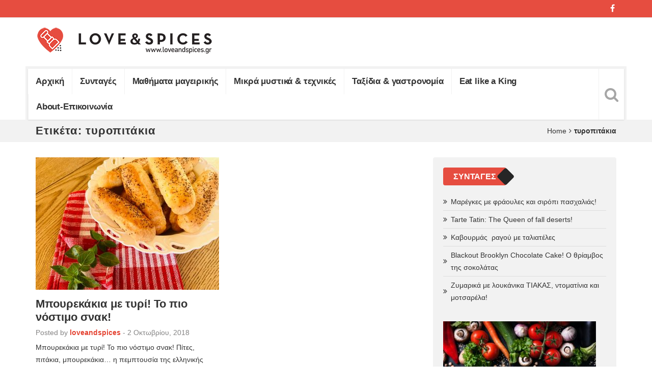

--- FILE ---
content_type: text/html; charset=UTF-8
request_url: https://loveandspices.gr/tag/%CF%84%CF%85%CF%81%CE%BF%CF%80%CE%B9%CF%84%CE%AC%CE%BA%CE%B9%CE%B1/
body_size: 15651
content:
<!DOCTYPE html><html lang="el"><head><script data-no-optimize="1">var litespeed_docref=sessionStorage.getItem("litespeed_docref");litespeed_docref&&(Object.defineProperty(document,"referrer",{get:function(){return litespeed_docref}}),sessionStorage.removeItem("litespeed_docref"));</script> <meta charset="UTF-8"><meta name="viewport" content="width=device-width, initial-scale=1"><link rel="profile" href="https://gmpg.org/xfn/11"><link rel="pingback" href="https://loveandspices.gr/xmlrpc.php"><title>τυροπιτάκια &#8211; Love and Spices</title><meta name='robots' content='max-image-preview:large' /><link rel='dns-prefetch' href='//fonts.googleapis.com' /><link rel="alternate" type="application/rss+xml" title="Ροή RSS &raquo; Love and Spices" href="https://loveandspices.gr/feed/" /><link rel="alternate" type="application/rss+xml" title="Ροή Σχολίων &raquo; Love and Spices" href="https://loveandspices.gr/comments/feed/" /><link rel="alternate" type="application/rss+xml" title="Ετικέτα ροής Love and Spices &raquo; τυροπιτάκια" href="https://loveandspices.gr/tag/%cf%84%cf%85%cf%81%ce%bf%cf%80%ce%b9%cf%84%ce%ac%ce%ba%ce%b9%ce%b1/feed/" />
<style id='wp-img-auto-sizes-contain-inline-css' type='text/css'>img:is([sizes=auto i],[sizes^="auto," i]){contain-intrinsic-size:3000px 1500px}
/*# sourceURL=wp-img-auto-sizes-contain-inline-css */</style><link data-optimized="2" rel="stylesheet" href="https://loveandspices.gr/wp-content/litespeed/css/be28e4bad36e8a9291db16e0cad29c5f.css?ver=36b6c" /><style id='global-styles-inline-css' type='text/css'>:root{--wp--preset--aspect-ratio--square: 1;--wp--preset--aspect-ratio--4-3: 4/3;--wp--preset--aspect-ratio--3-4: 3/4;--wp--preset--aspect-ratio--3-2: 3/2;--wp--preset--aspect-ratio--2-3: 2/3;--wp--preset--aspect-ratio--16-9: 16/9;--wp--preset--aspect-ratio--9-16: 9/16;--wp--preset--color--black: #000000;--wp--preset--color--cyan-bluish-gray: #abb8c3;--wp--preset--color--white: #ffffff;--wp--preset--color--pale-pink: #f78da7;--wp--preset--color--vivid-red: #cf2e2e;--wp--preset--color--luminous-vivid-orange: #ff6900;--wp--preset--color--luminous-vivid-amber: #fcb900;--wp--preset--color--light-green-cyan: #7bdcb5;--wp--preset--color--vivid-green-cyan: #00d084;--wp--preset--color--pale-cyan-blue: #8ed1fc;--wp--preset--color--vivid-cyan-blue: #0693e3;--wp--preset--color--vivid-purple: #9b51e0;--wp--preset--gradient--vivid-cyan-blue-to-vivid-purple: linear-gradient(135deg,rgb(6,147,227) 0%,rgb(155,81,224) 100%);--wp--preset--gradient--light-green-cyan-to-vivid-green-cyan: linear-gradient(135deg,rgb(122,220,180) 0%,rgb(0,208,130) 100%);--wp--preset--gradient--luminous-vivid-amber-to-luminous-vivid-orange: linear-gradient(135deg,rgb(252,185,0) 0%,rgb(255,105,0) 100%);--wp--preset--gradient--luminous-vivid-orange-to-vivid-red: linear-gradient(135deg,rgb(255,105,0) 0%,rgb(207,46,46) 100%);--wp--preset--gradient--very-light-gray-to-cyan-bluish-gray: linear-gradient(135deg,rgb(238,238,238) 0%,rgb(169,184,195) 100%);--wp--preset--gradient--cool-to-warm-spectrum: linear-gradient(135deg,rgb(74,234,220) 0%,rgb(151,120,209) 20%,rgb(207,42,186) 40%,rgb(238,44,130) 60%,rgb(251,105,98) 80%,rgb(254,248,76) 100%);--wp--preset--gradient--blush-light-purple: linear-gradient(135deg,rgb(255,206,236) 0%,rgb(152,150,240) 100%);--wp--preset--gradient--blush-bordeaux: linear-gradient(135deg,rgb(254,205,165) 0%,rgb(254,45,45) 50%,rgb(107,0,62) 100%);--wp--preset--gradient--luminous-dusk: linear-gradient(135deg,rgb(255,203,112) 0%,rgb(199,81,192) 50%,rgb(65,88,208) 100%);--wp--preset--gradient--pale-ocean: linear-gradient(135deg,rgb(255,245,203) 0%,rgb(182,227,212) 50%,rgb(51,167,181) 100%);--wp--preset--gradient--electric-grass: linear-gradient(135deg,rgb(202,248,128) 0%,rgb(113,206,126) 100%);--wp--preset--gradient--midnight: linear-gradient(135deg,rgb(2,3,129) 0%,rgb(40,116,252) 100%);--wp--preset--font-size--small: 13px;--wp--preset--font-size--medium: 20px;--wp--preset--font-size--large: 36px;--wp--preset--font-size--x-large: 42px;--wp--preset--spacing--20: 0.44rem;--wp--preset--spacing--30: 0.67rem;--wp--preset--spacing--40: 1rem;--wp--preset--spacing--50: 1.5rem;--wp--preset--spacing--60: 2.25rem;--wp--preset--spacing--70: 3.38rem;--wp--preset--spacing--80: 5.06rem;--wp--preset--shadow--natural: 6px 6px 9px rgba(0, 0, 0, 0.2);--wp--preset--shadow--deep: 12px 12px 50px rgba(0, 0, 0, 0.4);--wp--preset--shadow--sharp: 6px 6px 0px rgba(0, 0, 0, 0.2);--wp--preset--shadow--outlined: 6px 6px 0px -3px rgb(255, 255, 255), 6px 6px rgb(0, 0, 0);--wp--preset--shadow--crisp: 6px 6px 0px rgb(0, 0, 0);}:where(.is-layout-flex){gap: 0.5em;}:where(.is-layout-grid){gap: 0.5em;}body .is-layout-flex{display: flex;}.is-layout-flex{flex-wrap: wrap;align-items: center;}.is-layout-flex > :is(*, div){margin: 0;}body .is-layout-grid{display: grid;}.is-layout-grid > :is(*, div){margin: 0;}:where(.wp-block-columns.is-layout-flex){gap: 2em;}:where(.wp-block-columns.is-layout-grid){gap: 2em;}:where(.wp-block-post-template.is-layout-flex){gap: 1.25em;}:where(.wp-block-post-template.is-layout-grid){gap: 1.25em;}.has-black-color{color: var(--wp--preset--color--black) !important;}.has-cyan-bluish-gray-color{color: var(--wp--preset--color--cyan-bluish-gray) !important;}.has-white-color{color: var(--wp--preset--color--white) !important;}.has-pale-pink-color{color: var(--wp--preset--color--pale-pink) !important;}.has-vivid-red-color{color: var(--wp--preset--color--vivid-red) !important;}.has-luminous-vivid-orange-color{color: var(--wp--preset--color--luminous-vivid-orange) !important;}.has-luminous-vivid-amber-color{color: var(--wp--preset--color--luminous-vivid-amber) !important;}.has-light-green-cyan-color{color: var(--wp--preset--color--light-green-cyan) !important;}.has-vivid-green-cyan-color{color: var(--wp--preset--color--vivid-green-cyan) !important;}.has-pale-cyan-blue-color{color: var(--wp--preset--color--pale-cyan-blue) !important;}.has-vivid-cyan-blue-color{color: var(--wp--preset--color--vivid-cyan-blue) !important;}.has-vivid-purple-color{color: var(--wp--preset--color--vivid-purple) !important;}.has-black-background-color{background-color: var(--wp--preset--color--black) !important;}.has-cyan-bluish-gray-background-color{background-color: var(--wp--preset--color--cyan-bluish-gray) !important;}.has-white-background-color{background-color: var(--wp--preset--color--white) !important;}.has-pale-pink-background-color{background-color: var(--wp--preset--color--pale-pink) !important;}.has-vivid-red-background-color{background-color: var(--wp--preset--color--vivid-red) !important;}.has-luminous-vivid-orange-background-color{background-color: var(--wp--preset--color--luminous-vivid-orange) !important;}.has-luminous-vivid-amber-background-color{background-color: var(--wp--preset--color--luminous-vivid-amber) !important;}.has-light-green-cyan-background-color{background-color: var(--wp--preset--color--light-green-cyan) !important;}.has-vivid-green-cyan-background-color{background-color: var(--wp--preset--color--vivid-green-cyan) !important;}.has-pale-cyan-blue-background-color{background-color: var(--wp--preset--color--pale-cyan-blue) !important;}.has-vivid-cyan-blue-background-color{background-color: var(--wp--preset--color--vivid-cyan-blue) !important;}.has-vivid-purple-background-color{background-color: var(--wp--preset--color--vivid-purple) !important;}.has-black-border-color{border-color: var(--wp--preset--color--black) !important;}.has-cyan-bluish-gray-border-color{border-color: var(--wp--preset--color--cyan-bluish-gray) !important;}.has-white-border-color{border-color: var(--wp--preset--color--white) !important;}.has-pale-pink-border-color{border-color: var(--wp--preset--color--pale-pink) !important;}.has-vivid-red-border-color{border-color: var(--wp--preset--color--vivid-red) !important;}.has-luminous-vivid-orange-border-color{border-color: var(--wp--preset--color--luminous-vivid-orange) !important;}.has-luminous-vivid-amber-border-color{border-color: var(--wp--preset--color--luminous-vivid-amber) !important;}.has-light-green-cyan-border-color{border-color: var(--wp--preset--color--light-green-cyan) !important;}.has-vivid-green-cyan-border-color{border-color: var(--wp--preset--color--vivid-green-cyan) !important;}.has-pale-cyan-blue-border-color{border-color: var(--wp--preset--color--pale-cyan-blue) !important;}.has-vivid-cyan-blue-border-color{border-color: var(--wp--preset--color--vivid-cyan-blue) !important;}.has-vivid-purple-border-color{border-color: var(--wp--preset--color--vivid-purple) !important;}.has-vivid-cyan-blue-to-vivid-purple-gradient-background{background: var(--wp--preset--gradient--vivid-cyan-blue-to-vivid-purple) !important;}.has-light-green-cyan-to-vivid-green-cyan-gradient-background{background: var(--wp--preset--gradient--light-green-cyan-to-vivid-green-cyan) !important;}.has-luminous-vivid-amber-to-luminous-vivid-orange-gradient-background{background: var(--wp--preset--gradient--luminous-vivid-amber-to-luminous-vivid-orange) !important;}.has-luminous-vivid-orange-to-vivid-red-gradient-background{background: var(--wp--preset--gradient--luminous-vivid-orange-to-vivid-red) !important;}.has-very-light-gray-to-cyan-bluish-gray-gradient-background{background: var(--wp--preset--gradient--very-light-gray-to-cyan-bluish-gray) !important;}.has-cool-to-warm-spectrum-gradient-background{background: var(--wp--preset--gradient--cool-to-warm-spectrum) !important;}.has-blush-light-purple-gradient-background{background: var(--wp--preset--gradient--blush-light-purple) !important;}.has-blush-bordeaux-gradient-background{background: var(--wp--preset--gradient--blush-bordeaux) !important;}.has-luminous-dusk-gradient-background{background: var(--wp--preset--gradient--luminous-dusk) !important;}.has-pale-ocean-gradient-background{background: var(--wp--preset--gradient--pale-ocean) !important;}.has-electric-grass-gradient-background{background: var(--wp--preset--gradient--electric-grass) !important;}.has-midnight-gradient-background{background: var(--wp--preset--gradient--midnight) !important;}.has-small-font-size{font-size: var(--wp--preset--font-size--small) !important;}.has-medium-font-size{font-size: var(--wp--preset--font-size--medium) !important;}.has-large-font-size{font-size: var(--wp--preset--font-size--large) !important;}.has-x-large-font-size{font-size: var(--wp--preset--font-size--x-large) !important;}
/*# sourceURL=global-styles-inline-css */</style><style id='classic-theme-styles-inline-css' type='text/css'>/*! This file is auto-generated */
.wp-block-button__link{color:#fff;background-color:#32373c;border-radius:9999px;box-shadow:none;text-decoration:none;padding:calc(.667em + 2px) calc(1.333em + 2px);font-size:1.125em}.wp-block-file__button{background:#32373c;color:#fff;text-decoration:none}
/*# sourceURL=/wp-includes/css/classic-themes.min.css */</style><style id='mashsb-styles-inline-css' type='text/css'>.mashsb-count {color:#cccccc;}[class^="mashicon-"] .text, [class*=" mashicon-"] .text{
    text-indent: -9999px !important;
    line-height: 0px;
    display: block;
    }
    [class^="mashicon-"] .text:after, [class*=" mashicon-"] .text:after {
        content: "" !important;
        text-indent: 0;
        font-size:13px;
        display: block !important;
    }
    [class^="mashicon-"], [class*=" mashicon-"] {
        width:25%;
        text-align: center !important;
    }
    [class^="mashicon-"] .icon:before, [class*=" mashicon-"] .icon:before {
        float:none;
        margin-right: 0;
    }
    .mashsb-buttons a{
       margin-right: 3px;
       margin-bottom:3px;
       min-width: 0;
       width: 41px;
    }
    .onoffswitch,
    .onoffswitch-inner:before,
    .onoffswitch-inner:after
    .onoffswitch2,
    .onoffswitch2-inner:before,
    .onoffswitch2-inner:after  {
        margin-right: 0px;
        width: 41px;
        line-height: 41px;
    }
/*# sourceURL=mashsb-styles-inline-css */</style> <script type="litespeed/javascript" data-src="https://loveandspices.gr/wp-includes/js/jquery/jquery.min.js" id="jquery-core-js"></script> <script id="mashsb-js-extra" type="litespeed/javascript">var mashsb={"shares":"0","round_shares":"1","animate_shares":"0","dynamic_buttons":"0","share_url":"https://loveandspices.gr/2018/10/02/%ce%bc%cf%80%ce%bf%cf%85%cf%81%ce%b5%ce%ba%ce%ac%ce%ba%ce%b9%ce%b1-%ce%bc%ce%b5-%cf%84%cf%85%cf%81%ce%af-%cf%84%ce%bf-%cf%80%ce%b9%ce%bf-%ce%bd%cf%8c%cf%83%cf%84%ce%b9%ce%bc%ce%bf-%cf%83%ce%bd%ce%b1/","title":"%CE%9C%CF%80%CE%BF%CF%85%CF%81%CE%B5%CE%BA%CE%AC%CE%BA%CE%B9%CE%B1+%CE%BC%CE%B5+%CF%84%CF%85%CF%81%CE%AF%21+%CE%A4%CE%BF+%CF%80%CE%B9%CE%BF+%CE%BD%CF%8C%CF%83%CF%84%CE%B9%CE%BC%CE%BF+%CF%83%CE%BD%CE%B1%CE%BA%21","image":"https://loveandspices.gr/wp-content/uploads/2018/10/43025704_315929865626834_7040238399361384448_n.jpg","desc":"\u039c\u03c0\u03bf\u03c5\u03c1\u03b5\u03ba\u03ac\u03ba\u03b9\u03b1 \u03bc\u03b5 \u03c4\u03c5\u03c1\u03af! \u03a4\u03bf \u03c0\u03b9\u03bf \u03bd\u03cc\u03c3\u03c4\u03b9\u03bc\u03bf \u03c3\u03bd\u03b1\u03ba!\r\n\r\n\u03a0\u03af\u03c4\u03b5\u03c2, \u03c0\u03b9\u03c4\u03ac\u03ba\u03b9\u03b1, \u03bc\u03c0\u03bf\u03c5\u03c1\u03b5\u03ba\u03ac\u03ba\u03b9\u03b1\u2026 \u03b7 \u03c0\u03b5\u03bc\u03c0\u03c4\u03bf\u03c5\u03c3\u03af\u03b1 \u03c4\u03b7\u03c2 \u03b5\u03bb\u03bb\u03b7\u03bd\u03b9\u03ba\u03ae\u03c2 \u03ba\u03bf\u03c5\u03b6\u03af\u03bd\u03b1\u03c2! \u03a4\u03bf \u03bd\u03cc\u03c3\u03c4\u03b9\u03bc\u03bf \u03ba\u03b1\u03b9 \u03b9\u03b4\u03b1\u03bd\u03b9\u03ba\u03cc \u03c3\u03bd\u03b1\u03ba \u03b3\u03b9\u03b1 \u03bc\u03b9\u03ba\u03c1\u03bf\u03cd\u03c2 \u03ba\u03b1\u03b9 \u03bc\u03b5\u03b3\u03ac\u03bb\u03bf\u03c5\u03c2\u2026 \u0393\u03b9\u03b1\u03c4\u03af \u03ba\u03b1\u03ba\u03ac \u03c4\u03b1 \u03c8\u03ad\u03bc\u03b1\u03c4\u03b1, \u03c5\u03c0\u03ac\u03c1\u03c7\u03b5\u03b9 \u03ba\u03b1\u03bb\u03cd\u03c4\u03b5\u03c1\u03bf \u03ba\u03bf\u03bb\u03b1\u03c4\u03c3\u03b9\u03cc \u03b1\u03c0\u03cc \u03ad\u03bd\u03b1 \u03b6\u03b5\u03c3\u03c4\u03cc, \u03c3\u03c0\u03b9\u03c4\u03b9\u03ba\u03cc \u03c4\u03c5\u03c1\u03bf\u03c0\u03b9\u03c4\u03ac\u03ba\u03b9?\r\n\r\n\r\n\r\n\u0391\u03c0\u03bf\u03bb\u03cd\u03c4\u03c9\u03c2 \u2026","hashtag":"","subscribe":"content","subscribe_url":"","activestatus":"1","singular":"0","twitter_popup":"1","refresh":"0","nonce":"66f2494c89","postid":"","servertime":"1769631334","ajaxurl":"https://loveandspices.gr/wp-admin/admin-ajax.php"}</script> <script></script><link rel="https://api.w.org/" href="https://loveandspices.gr/wp-json/" /><link rel="alternate" title="JSON" type="application/json" href="https://loveandspices.gr/wp-json/wp/v2/tags/136" /><link rel="EditURI" type="application/rsd+xml" title="RSD" href="https://loveandspices.gr/xmlrpc.php?rsd" /><meta name="generator" content="WordPress 6.9" /><meta name="generator" content="Powered by WPBakery Page Builder - drag and drop page builder for WordPress."/><style type="text/css">//Custom CSS from theme option
        body{
            font-family: 'Advent Pro', sans-serif;
            font-size: 15px;
        }
        h1, h2, h3, h4, h5, h6,
        .featured-posts .post-item.special > .post-info > .title,
        .small-posts-list .title,
        .timeline-posts > li > .title,
        .featured-posts .post-item.special > .post-info > .title,
        .page-header .title,
        .entry-header .entry-title,
        .posts-lists .post-item > .content > .title,
        .posts-lists .post-item > .content > .title,
        .featured-posts .post-item > .post-info > .title,
        .post-carousel-widget .post-items > .item > .content > .title,
        .posts-lists .post-item > .content > .title{
            font-family: 'Advent Pro', sans-serif;
            font-weight: 600;
            font-style: normal;
            text-transform: none;
        }
        .primary-menu .menu-container > .menu-inside > .nav > li > a{
            font-family: 'Advent Pro', sans-serif;
            font-weight: 800;
            font-style: normal;
            text-transform: none;
        }
        .cat-tag, .primary-menu .menu-container > .menu-inside > .nav > li > a:hover, .primary-menu .menu-container > .menu-inside > .nav > li > a:focus,.primary-menu .menu-container > .menu-inside > .nav > li.dropdown:hover > a, .primary-menu .menu-container > .menu-inside > .nav > li.menu-item-has-children:hover > a,.primary-menu .menu-container > .menu-inside > .nav > li.mega-menu:hover>a, a.readmore:hover, .tagcloud > a:hover,.primary-menu.plain-v2 .menu-container > .menu-inside,.swiper-button-prev, .swiper-button-next, .taglist > li > a:hover,.comment-respond > form > .form-submit input[type="submit"],.breking-news-ticker > .control > i:hover,.primary-menu .menu-container > .menu-inside > .nav > li.current-menu-item > a,.primary-menu .menu-container > .menu-inside > .nav > li.active > a, .menu-inside .nav li.current-menu-ancestor>a:not(.mega-links-head), .navigation.pagination > .nav-links > a:hover,.primary-menu.plain-v2.v6 .menu-container > .menu-inside,.primary-menu .menu-container>.menu-inside>.nav>li.current-menu-ancestor>a:before,.primary-menu.v5 .menu-container > .menu-inside .search-area > i,.navigation.pagination > .nav-links span.current,.shortcode-gallery-container .tn-gallery-item > .overlay .action:hover, .primary-menu .menu-container > .menu-inside .nav .current-menu-ancestor .menu-item.current-menu-item a,.primary-menu .menu-container > .menu-inside > .nav > li ul.sub-menu > li > a:hover,.woocommerce .widget_price_filter .ui-slider .ui-slider-range,.woocommerce .widget_price_filter .ui-slider .ui-slider-handle,.woocommerce #respond input#submit.alt, .woocommerce a.button.alt, .woocommerce button.button.alt, .woocommerce input.button.alt,.widget .woocommerce-product-search input[type="submit"],#bbp_search_submit,span.popularity-icon,.top-area3 .top-bar-menu>li:hover>a,.top-area3 .top-bar-menu li .sub-menu,#TB_ajaxContent .login-form-container form#loginform input[type="submit"],#TB_ajaxContent form#signupform input[type="submit"],.vp_login .register-form-container form#signupform input[type="submit"],.vp_login .login-form-container form#loginform input[type="submit"],#password-lost-form #lostpasswordform input[type="submit"],#TB_ajaxContent form#lostpasswordform input[type="submit"],.share-icon,.block-post-load .load-more,.sh-style6 .widget-title {
            background-color: #e44332;
        }
        a:hover, a:focus, .small-posts-list > li > .content > .meta > a, .breking-news-ticker > ul > li > span, .meta > a, .social-icons > li > a:hover, .mega-menu-post .post-box-title a:hover, .mega-recent-post .post-box-title a:hover, .primary-menu.plain-v2 .menu-container > .menu-inside > .nav > li.mega-menu:hover > a, .primary-menu.plain-v2 .menu-container > .menu-inside > .nav > li.mega-menu:hover > a::after,.primary-menu.plain-v2 .menu-container > .menu-inside > ul > li.dropdown > a:hover, .primary-menu.plain-v2 .menu-container > .menu-inside > ul > li > a:hover,.primary-menu.plain-v2 .menu-container > .menu-inside > .nav > li.dropdown:hover > a, .primary-menu.plain-v2 .menu-container > .menu-inside > .nav > li.menu-item-has-children:hover > a,.post-share.social-icons > li > a:hover,.post-navigation > .nav-item > a:hover, .primary-menu.plain-v2 .menu-container > .menu-inside > .nav > li.current-menu-ancestor.dropdown > a, .primary-menu.plain-v2 .menu-container > .menu-inside > .nav > li.current-menu-ancestor.menu-item-has-children > a,.primary-menu.plain-v2 .menu-container > .menu-inside > ul > li.current-menu-ancestor.mega-menu>a:after, .primary-menu.plain-v2 .menu-container > .menu-inside > ul > li.current-menu-ancestor .menu-item-has-children>a:after,.primary-menu.plain-v2 .menu-container > .menu-inside > .nav > li.dropdown:hover > a, .primary-menu.plain-v2 .menu-container > .menu-inside > .nav > li.menu-item-has-children:hover > a:after,.site-footer.dark a:hover, .fixed-v3 .primary-menu.plain-v2 .menu-container > .menu-inside > ul > li.current-menu-item > a,.error-content p a, .error-content .number .opps, .navigation.pagination > .nav-links span.current,.site-header.fixed-v3 .middle-area .content a:hover, .posts-lists .post-item.sticky > .content > .title a,.quick-nav ul li i.fa-clock-o,.single-pagination .loading{
            color: #e44332;
        }
        .timeline-posts > li:after, .flexslider-carousel .slides li.flex-active-slide, .flexslider-carousel2 .slides li.flex-active-slide, .flexslider-carousel3 .slides li.flex-active-slide, .site-header .top-area, .comment-respond > form > .form-submit input[type="submit"],.navigation.pagination > .nav-links span.current, .comment-respond > form > input:focus, .comment-respond > form > textarea:focus,.primary-menu.v4 .menu-sub-content,.primary-menu.v4 .menu-container > .menu-inside > .nav > li > ul, .primary-menu.plain-v2.v5 .menu-container > .menu-inside,.primary-menu.v5 .menu-container > .menu-inside .search-area > .nav-search > input,.primary-menu.v6 .menu-container > .menu-inside .search-area > .nav-search > input,.primary-menu.v5 .menu-container > .menu-inside .search-area > .nav-search > i,.primary-menu.v6 .menu-container > .menu-inside .search-area > .nav-search > i,.shortcode-gallery-container .tn-gallery-item > .overlay .action:hover,.primary-menu .menu-container > .menu-inside > .nav > li > ul{
            border-color: #e44332;
        }                
        .cat-tag:hover, .primary-menu .menu-container > .menu-inside > .nav > li > a:hover::before,.primary-menu .menu-container > .menu-inside > .nav > li.current-menu-item > a:before, .primary-menu .menu-container > .menu-inside > .nav > li > a:focus::before,.primary-menu .menu-container > .menu-inside > .nav > li.mega-menu:hover>a:before,.primary-menu .menu-container > .menu-inside > .nav > li.dropdown:hover > a:before, .primary-menu .menu-container > .menu-inside > .nav > li.menu-item-has-children:hover > a:before,.swiper-button-prev:hover, .swiper-button-next:hover,.comment-respond > form > .form-submit input[type="submit"]:hover,.woocommerce .widget_price_filter .price_slider_wrapper .ui-widget-content,.woocommerce #respond input#submit.alt:hover, .woocommerce a.button.alt:hover, .woocommerce button.button.alt:hover, .woocommerce input.button.alt:hover,.widget .woocommerce-product-search input[type="submit"]:hover, #bbp_search_submit:hover,.top-area3 .top-bar-menu li .sub-menu li>a:hover,#TB_ajaxContent .login-form-container form#loginform input[type="submit"]:hover,#TB_ajaxContent form#signupform input[type="submit"]:hover,.vp_login .register-form-container form#signupform input[type="submit"]:hover,.vp_login .login-form-container form#loginform input[type="submit"]:hover,#password-lost-form #lostpasswordform input[type="submit"]:hover,#TB_ajaxContent form#lostpasswordform input[type="submit"]:hover{
            background-color: #b22617;
        }
        .meta > a:hover, .small-posts-list > li > .content > .meta > a:hover{
            color: #b22617;
        }
        .comment-respond > form > .form-submit input[type="submit"]:hover{
            border: 1px solid #b22617;
        }
        span.popularity-icon:before{
            border-right: 15px solid #e44332;
        }
        .share-icon:before{
            border-right: 10px solid #e44332;
        }
        .primary-sidebar {
            background-color: #F2F2F2;
        }
        .site-footer.dark {
            background-color: #262626;
        }
        .site-footer.dark {
            background-color: #262626;
        }
        .site-footer .dark2 {
            background-color: #1A1A1A;
        }
        .site-header .top-area3 {
            background-color: #e64d40;
        }
        .top-area3 .top-bar-menu li a, .site-header .top-area3 .account-social .account-links, .site-header .top-area3 .account-social .account-links a, .site-header .top-area3 .account-social .social-icons > li > a, .site-header .top-area3 .account-social .account-links > span, .top-area3 .top-bar-menu.date-time li{
            color: #fff;
        }
        .top-area3 .top-bar-menu li.menu-item-has-children > a::after{
            border-bottom: 2px solid #fff;
            border-right: 2px solid #fff;
        }
        .header-news-world.dark .header-top {
            background-color: #252525;
        }
        .header-news-world.light .header-top {
            background-color: #fff;
        }
        .header-news-world .primary-menu {
            background-color: #c32031;
        }
        .quick-post-menu li a i {
            color: #c32031;
        }
        .primary-menu {
    background-color: #fff; }
.primary-menu {
    font-size: 17px!important;
}
 .widget-title {
    background-color: #e64d40!important;
}
.meta-post-area .meta-count .view {
    margin-right: 10px;
    display: none;
}</style><noscript><style>.wpb_animate_when_almost_visible { opacity: 1; }</style></noscript></head><body class="archive tag tag-136 wp-theme-top-news sh-style3 wpb-js-composer js-comp-ver-8.6.1 vc_responsive" ><div id="wrapper" class="site"><header id="header" class="site-header"><div class="top-area top-area3"><div class="container"><div class="pull-left"><ul class="top-bar-menu list-inline date-time"></ul></div><div class="account-social pull-right"><div class="account-links"></div><div class="social-profiles"><ul class="social-icons"><li><a href="https://www.facebook.com/loveandspices.gr/" title="Facebook"><i class="fa fa-facebook"></i></a></li></ul></div></div></div></div><div class="logo-ads-area"><div class="container"><div class="row"><div class="col-md-3 col-sm-4"><div id="logo" class="pull-left">
<a href="https://loveandspices.gr/">
<img data-lazyloaded="1" src="[data-uri]" width="350" height="55" data-src="https://loveandspices.gr/wp-content/uploads/2018/03/LoveAndSpices-1.png" alt="Love and Spices">
</a></div></div><div class="col-md-9 col-sm-8"><div id="banner-ads" class="pull-right"></div></div></div></div></div><div id="primary-menu" class="primary-menu"><div class="container"><div class="menu-container"><div class="menu-inside"><ul id="main-menu" class="nav navbar-nav right-search"><li id="menu-item-1608" class="menu-item menu-item-type-post_type menu-item-object-page menu-item-home menu-item-1608"><a href="https://loveandspices.gr/">Αρχική</a></li><li id="menu-item-1607" class="menu-item menu-item-type-taxonomy menu-item-object-category menu-item-1607"><a href="https://loveandspices.gr/category/%cf%83%cf%85%ce%bd%cf%84%ce%b1%ce%b3%ce%b5%cf%83/">Συνταγές</a></li><li id="menu-item-1603" class="menu-item menu-item-type-post_type menu-item-object-page menu-item-1603"><a href="https://loveandspices.gr/%ce%bc%ce%b1%ce%b8%ce%b7%ce%bc%ce%b1%cf%84%ce%b1-%ce%bc%ce%b1%ce%b3%ce%b5%ce%b9%cf%81%ce%b9%ce%ba%ce%b7%cf%83-the-cooking-class-by-eftychia/">Μαθήματα μαγειρικής</a></li><li id="menu-item-1895" class="menu-item menu-item-type-taxonomy menu-item-object-category menu-item-1895"><a href="https://loveandspices.gr/category/%ce%bc%ce%b9%ce%ba%cf%81%ce%b1-%ce%bc%cf%85%cf%83%cf%84%ce%b9%ce%ba%ce%b1-%ce%ba%ce%b1%ce%b9-%cf%84%ce%b5%cf%87%ce%bd%ce%b9%ce%ba%ce%b5%cf%83/">Μικρά μυστικά &#038; τεχνικές</a></li><li id="menu-item-1605" class="menu-item menu-item-type-taxonomy menu-item-object-category menu-item-1605"><a href="https://loveandspices.gr/category/%cf%84%ce%b1%ce%be%ce%b9%ce%b4%ce%b9%ce%b1-%ce%ba%ce%b1%ce%b9-%ce%b3%ce%b1%cf%83%cf%84%cf%81%ce%bf%ce%bd%ce%bf%ce%bc%ce%b9%ce%b1/">Ταξίδια &#038; γαστρονομία</a></li><li id="menu-item-1606" class="menu-item menu-item-type-taxonomy menu-item-object-category menu-item-1606"><a href="https://loveandspices.gr/category/%cf%84%ce%bf-%ce%b1%ce%b3%ce%b1%cf%80%ce%b7%ce%bc%ce%b5%ce%bd%ce%bf-%ce%bc%ce%bf%cf%85-%cf%80%ce%b9%ce%b1%cf%84%ce%bf/">Eat like a King</a></li><li id="menu-item-1602" class="menu-item menu-item-type-post_type menu-item-object-page menu-item-1602"><a href="https://loveandspices.gr/about-%ce%b5%cf%80%ce%b9%ce%ba%ce%bf%ce%b9%ce%bd%cf%89%ce%bd%ce%b9%ce%b1/">About-Επικοινωνία</a></li></ul><div class="search-area">
<i id="nav-search-open" class="fa fa-search"></i><form id="nav-search-form" class="nav-search hidden-form search-form" role="search" action="https://loveandspices.gr/">
<input type="search" class="search-field" placeholder="Search &hellip;" value="" name="s" title="Search for:" />
<i id="nav-search-close" class="fa fa-close"></i>
<button type="submit" class="submit">
<span class="screen-reader-text">Search</span>
<i class="fa fa-search"></i>
</button></form></div></div></div></div></div></header><div id="mobile-header"><div class="head-content"><div class="navigation-toggle">
<i id="navigation-toggle" class="fa fa-bars"></i></div><div class="logo-area">
<a class="navbar-logo" href="https://loveandspices.gr/">
<img data-lazyloaded="1" src="[data-uri]" width="350" height="55" data-src="https://loveandspices.gr/wp-content/uploads/2018/03/LoveAndSpices-1.png" alt="Love and Spices">
</a></div><div class="search-area mobile-search">
<i id="nav-search-open" class="fa fa-search"></i><form id="nav-search-form" class="nav-search hidden-form search-form" role="search" action="https://loveandspices.gr/">
<input type="search" class="search-field" placeholder="Search &hellip;" value="" name="s" title="Search for:" />
<i id="nav-search-close" class="fa fa-close"></i>
<button type="submit" class="submit">
<span class="screen-reader-text">Search</span>
<i class="fa fa-search"></i>
</button></form></div></div><div id="mobile-menu" class="mobile-menu"><ul id="mobile-primary-menu" class="nav"><li class="menu-item menu-item-type-post_type menu-item-object-page menu-item-home menu-item-1608"><a href="https://loveandspices.gr/">Αρχική</a></li><li class="menu-item menu-item-type-taxonomy menu-item-object-category menu-item-1607"><a href="https://loveandspices.gr/category/%cf%83%cf%85%ce%bd%cf%84%ce%b1%ce%b3%ce%b5%cf%83/">Συνταγές</a></li><li class="menu-item menu-item-type-post_type menu-item-object-page menu-item-1603"><a href="https://loveandspices.gr/%ce%bc%ce%b1%ce%b8%ce%b7%ce%bc%ce%b1%cf%84%ce%b1-%ce%bc%ce%b1%ce%b3%ce%b5%ce%b9%cf%81%ce%b9%ce%ba%ce%b7%cf%83-the-cooking-class-by-eftychia/">Μαθήματα μαγειρικής</a></li><li class="menu-item menu-item-type-taxonomy menu-item-object-category menu-item-1895"><a href="https://loveandspices.gr/category/%ce%bc%ce%b9%ce%ba%cf%81%ce%b1-%ce%bc%cf%85%cf%83%cf%84%ce%b9%ce%ba%ce%b1-%ce%ba%ce%b1%ce%b9-%cf%84%ce%b5%cf%87%ce%bd%ce%b9%ce%ba%ce%b5%cf%83/">Μικρά μυστικά &#038; τεχνικές</a></li><li class="menu-item menu-item-type-taxonomy menu-item-object-category menu-item-1605"><a href="https://loveandspices.gr/category/%cf%84%ce%b1%ce%be%ce%b9%ce%b4%ce%b9%ce%b1-%ce%ba%ce%b1%ce%b9-%ce%b3%ce%b1%cf%83%cf%84%cf%81%ce%bf%ce%bd%ce%bf%ce%bc%ce%b9%ce%b1/">Ταξίδια &#038; γαστρονομία</a></li><li class="menu-item menu-item-type-taxonomy menu-item-object-category menu-item-1606"><a href="https://loveandspices.gr/category/%cf%84%ce%bf-%ce%b1%ce%b3%ce%b1%cf%80%ce%b7%ce%bc%ce%b5%ce%bd%ce%bf-%ce%bc%ce%bf%cf%85-%cf%80%ce%b9%ce%b1%cf%84%ce%bf/">Eat like a King</a></li><li class="menu-item menu-item-type-post_type menu-item-object-page menu-item-1602"><a href="https://loveandspices.gr/about-%ce%b5%cf%80%ce%b9%ce%ba%ce%bf%ce%b9%ce%bd%cf%89%ce%bd%ce%b9%ce%b1/">About-Επικοινωνία</a></li></ul></div><div class="off-canvas"></div></div><div id="content"><div class="page-header style1"><div class="container"><div class="row"><div class="col-md-6 hidden-tab"><h1 class="title text-uppercase">
Ετικέτα: <span>τυροπιτάκια</span></h1></div><div class="col-md-6 col-sm-12"><ol id="breadcrumbs" class="breadcrumb pull-right"><li class="item-home"><a class="bread-link bread-home" href="https://loveandspices.gr" title="Home">Home</a></li><li class="item-current item-tag-136 item-tag-%cf%84%cf%85%cf%81%ce%bf%cf%80%ce%b9%cf%84%ce%ac%ce%ba%ce%b9%ce%b1"><strong class="bread-current bread-tag-136 bread-tag-%cf%84%cf%85%cf%81%ce%bf%cf%80%ce%b9%cf%84%ce%ac%ce%ba%ce%b9%ce%b1">τυροπιτάκια</strong></li></ol></div></div></div></div><div class="site-content"><div class="container"><div class="row"><div class="col-md-8 content-holder post-template"><div class="posts-lists"><div class="row"><article id="post-2727" class="post-item col-md-6 col-sm-6 post-2727 post type-post status-publish format-standard has-post-thumbnail hentry category-48 tag-138 tag-139 tag-50 tag-136 tag-137"><div class="post-thumb">
<a href="https://loveandspices.gr/2018/10/02/%ce%bc%cf%80%ce%bf%cf%85%cf%81%ce%b5%ce%ba%ce%ac%ce%ba%ce%b9%ce%b1-%ce%bc%ce%b5-%cf%84%cf%85%cf%81%ce%af-%cf%84%ce%bf-%cf%80%ce%b9%ce%bf-%ce%bd%cf%8c%cf%83%cf%84%ce%b9%ce%bc%ce%bf-%cf%83%ce%bd%ce%b1/">
<img data-lazyloaded="1" src="[data-uri]" width="360" height="260" data-src="https://loveandspices.gr/wp-content/uploads/2018/10/43025704_315929865626834_7040238399361384448_n-360x260.jpg" class="attachment-top-news-thumbnail-x2 size-top-news-thumbnail-x2 wp-post-image" alt="" decoding="async" fetchpriority="high" />                    </a></div><div class="content"><h2 class="title">
<a rel="bookmark" href="https://loveandspices.gr/2018/10/02/%ce%bc%cf%80%ce%bf%cf%85%cf%81%ce%b5%ce%ba%ce%ac%ce%ba%ce%b9%ce%b1-%ce%bc%ce%b5-%cf%84%cf%85%cf%81%ce%af-%cf%84%ce%bf-%cf%80%ce%b9%ce%bf-%ce%bd%cf%8c%cf%83%cf%84%ce%b9%ce%bc%ce%bf-%cf%83%ce%bd%ce%b1/">Μπουρεκάκια με τυρί! Το πιο νόστιμο σνακ!</a></h2><div class="meta">
<span>Posted by</span>
<a href="https://loveandspices.gr/author/loveandspices/" title="Άρθρα του/της loveandspices" rel="author">loveandspices</a>                    <span>-</span>
<span>2 Οκτωβρίου, 2018</span></div><div class="excerpt"><p>Μπουρεκάκια με τυρί! Το πιο νόστιμο σνακ! Πίτες, πιτάκια, μπουρεκάκια… η πεμπτουσία της ελληνικής κουζίνας! Το νόστιμο και ιδανικό σνακ για μικρούς και μεγάλους… Γιατί κακά τα ψέματα, υπάρχει καλύτερο κολατσιό από ένα ζεστό, σπιτικό τυροπιτάκι? Απολύτως τίποτα, απαντώ εγώ! Μοσχοβολιστά και υπέροχα, όλων των λογιών τα τυροπιτάκια, μήπως δεν φέρνουν στο νου μας όμορφες</p></div></div></article></div></div><div class="archive-pagination"></div></div><div class="col-md-4 sidebar sidebar-large"><div class="theiaStickySidebar"><div id="secondary" class="widget-area primary-sidebar" role="complementary"><div id="recent-posts-2" class="widget widget_recent_entries"><h2 class="widget-title">Συνταγές</h2><div class="clearfix"></div><ul><li>
<a href="https://loveandspices.gr/2022/05/11/%ce%bc%ce%b1%cf%81%ce%ad%ce%b3%ce%ba%ce%b5%cf%82-%ce%bc%ce%b5-%cf%86%cf%81%ce%ac%ce%bf%cf%85%ce%bb%ce%b5%cf%82-%ce%ba%ce%b1%ce%b9-%cf%83%ce%b9%cf%81%cf%8c%cf%80%ce%b9-%cf%80%ce%b1%cf%83%cf%87%ce%b1/">Μαρέγκες με φράουλες και σιρόπι πασχαλιάς!</a></li><li>
<a href="https://loveandspices.gr/2021/11/09/tarte-tatin-the-queen-of-fall-deserts/">Tarte Tatin: The Queen of fall deserts!</a></li><li>
<a href="https://loveandspices.gr/2021/10/12/%ce%ba%ce%b1%ce%b2%ce%bf%cf%85%cf%81%ce%bc%ce%ac%cf%82-%cf%81%ce%b1%ce%b3%ce%bf%cf%8d-%ce%bc%ce%b5-%cf%84%ce%b1%ce%bb%ce%b9%ce%b1%cf%84%ce%ad%ce%bb%ce%b5%cf%82/">Καβουρμάς  ραγού με ταλιατέλες</a></li><li>
<a href="https://loveandspices.gr/2021/10/04/blackout-brooklyn-chocolate-cake-o-%ce%b8%cf%81%ce%af%ce%b1%ce%bc%ce%b2%ce%bf%cf%82-%cf%84%ce%b7%cf%82-%cf%83%ce%bf%ce%ba%ce%bf%ce%bb%ce%ac%cf%84%ce%b1%cf%82/">Blackout Brooklyn Chocolate Cake! O θρίαμβος της σοκολάτας</a></li><li>
<a href="https://loveandspices.gr/2021/07/13/%ce%b6%cf%85%ce%bc%ce%b1%cf%81%ce%b9%ce%ba%ce%ac-%ce%bc%ce%b5-%ce%bb%ce%bf%cf%85%ce%ba%ce%ac%ce%bd%ce%b9%ce%ba%ce%b1-%cf%84%ce%b9%ce%b1%ce%ba%ce%b1%cf%83-%ce%bd%cf%84%ce%bf%ce%bc%ce%b1%cf%84%ce%af/">Ζυμαρικά με λουκάνικα ΤΙΑΚΑΣ, ντοματίνια και μοτσαρέλα!</a></li></ul></div><div id="media_image-3" class="widget widget_media_image"><a href="https://loveandspices.gr/%CE%BC%CE%B1%CE%B8%CE%B7%CE%BC%CE%B1%CF%84%CE%B1-%CE%BC%CE%B1%CE%B3%CE%B5%CE%B9%CF%81%CE%B9%CE%BA%CE%B7%CF%83-the-cooking-class-by-eftychia/"><img data-lazyloaded="1" src="[data-uri]" width="300" height="300" data-src="https://loveandspices.gr/wp-content/uploads/2018/04/Cooking-Eftychia-01-768x768-300x300.jpg" class="image wp-image-1785  attachment-medium size-medium" alt="" style="max-width: 100%; height: auto;" decoding="async" loading="lazy" data-srcset="https://loveandspices.gr/wp-content/uploads/2018/04/Cooking-Eftychia-01-768x768-300x300.jpg 300w, https://loveandspices.gr/wp-content/uploads/2018/04/Cooking-Eftychia-01-768x768-150x150.jpg 150w, https://loveandspices.gr/wp-content/uploads/2018/04/Cooking-Eftychia-01-768x768.jpg 768w, https://loveandspices.gr/wp-content/uploads/2018/04/Cooking-Eftychia-01-768x768-400x400.jpg 400w, https://loveandspices.gr/wp-content/uploads/2018/04/Cooking-Eftychia-01-768x768-65x65.jpg 65w" data-sizes="auto, (max-width: 300px) 100vw, 300px" /></a></div><div id="tn_hot_posts-2" class="widget widget_tn_hot_posts"><h2 class="widget-title">Οι πιο αγαπημένες</h2><div class="clearfix"></div><p></p></div><div id="categories-2" class="widget widget_categories"><h2 class="widget-title">Kατηγορίες</h2><div class="clearfix"></div><ul><li class="cat-item cat-item-47"><a href="https://loveandspices.gr/category/%cf%84%ce%bf-%ce%b1%ce%b3%ce%b1%cf%80%ce%b7%ce%bc%ce%b5%ce%bd%ce%bf-%ce%bc%ce%bf%cf%85-%cf%80%ce%b9%ce%b1%cf%84%ce%bf/">EAT LIKE A KING</a></li><li class="cat-item cat-item-57"><a href="https://loveandspices.gr/category/food-news/">FOOD NEWS</a></li><li class="cat-item cat-item-66"><a href="https://loveandspices.gr/category/%ce%bc%ce%b9%ce%ba%cf%81%ce%b1-%ce%bc%cf%85%cf%83%cf%84%ce%b9%ce%ba%ce%b1-%ce%ba%ce%b1%ce%b9-%cf%84%ce%b5%cf%87%ce%bd%ce%b9%ce%ba%ce%b5%cf%83/">ΜΙΚΡΑ ΜΥΣΤΙΚΑ ΚΑΙ ΤΕΧΝΙΚΕΣ</a></li><li class="cat-item cat-item-48"><a href="https://loveandspices.gr/category/%cf%83%cf%85%ce%bd%cf%84%ce%b1%ce%b3%ce%b5%cf%83/">ΣΥΝΤΑΓΕΣ</a></li><li class="cat-item cat-item-46"><a href="https://loveandspices.gr/category/%cf%84%ce%b1%ce%be%ce%b9%ce%b4%ce%b9%ce%b1-%ce%ba%ce%b1%ce%b9-%ce%b3%ce%b1%cf%83%cf%84%cf%81%ce%bf%ce%bd%ce%bf%ce%bc%ce%b9%ce%b1/">ΤΑΞΙΔΙΑ ΚΑΙ ΓΑΣΤΡΟΝΟΜΙΑ</a></li></ul></div></div></div></div></div></div></div></div><footer id="footer" class="dark site-footer not-activated"><div class="dark2 footer-bottom"><div class="container"><div class="row"><div class="col-sm-6"><p class="copyright-content">
(C)2018 Μediaspot.gr</p></div></div></div></div></footer></div> <script type="speculationrules">{"prefetch":[{"source":"document","where":{"and":[{"href_matches":"/*"},{"not":{"href_matches":["/wp-*.php","/wp-admin/*","/wp-content/uploads/*","/wp-content/*","/wp-content/plugins/*","/wp-content/themes/top-news/*","/*\\?(.+)"]}},{"not":{"selector_matches":"a[rel~=\"nofollow\"]"}},{"not":{"selector_matches":".no-prefetch, .no-prefetch a"}}]},"eagerness":"conservative"}]}</script> <script id="ppress-frontend-script-js-extra" type="litespeed/javascript">var pp_ajax_form={"ajaxurl":"https://loveandspices.gr/wp-admin/admin-ajax.php","confirm_delete":"Are you sure?","deleting_text":"Deleting...","deleting_error":"An error occurred. Please try again.","nonce":"e339d83ba6","disable_ajax_form":"false","is_checkout":"0","is_checkout_tax_enabled":"0","is_checkout_autoscroll_enabled":"true"}</script> <script id="wp-util-js-extra" type="litespeed/javascript">var _wpUtilSettings={"ajax":{"url":"/wp-admin/admin-ajax.php"}}</script> <script id="wp_review-js-js-extra" type="litespeed/javascript">var wpreview={"ajaxurl":"https://loveandspices.gr/wp-admin/admin-ajax.php","loginRequiredMessage":"You must log in to add your review"}</script> <script id="mediaelement-core-js-before" type="litespeed/javascript">var mejsL10n={"language":"el","strings":{"mejs.download-file":"\u0391\u03bd\u03ac\u03ba\u03c4\u03b7\u03c3\u03b7 \u03b1\u03c1\u03c7\u03b5\u03af\u03bf\u03c5","mejs.install-flash":"\u03a7\u03c1\u03b7\u03c3\u03b9\u03bc\u03bf\u03c0\u03bf\u03b9\u03b5\u03af\u03c4\u03b5 \u03ad\u03bd\u03b1\u03bd \u03c0\u03b5\u03c1\u03b9\u03b7\u03b3\u03b7\u03c4\u03ae \u03c0\u03bf\u03c5 \u03b4\u03b5\u03bd \u03ad\u03c7\u03b5\u03b9 \u03c4\u03bf Flash player \u03b5\u03bd\u03b5\u03c1\u03b3\u03bf\u03c0\u03bf\u03b9\u03b7\u03bc\u03ad\u03bd\u03bf \u03ae \u03b5\u03b3\u03ba\u03b1\u03c4\u03b5\u03c3\u03c4\u03b7\u03bc\u03ad\u03bd\u03bf. \u03a0\u03b1\u03c1\u03b1\u03ba\u03b1\u03bb\u03bf\u03cd\u03bc\u03b5 \u03b5\u03bd\u03b5\u03c1\u03b3\u03bf\u03c0\u03bf\u03b9\u03ae\u03c3\u03c4\u03b5 \u03c4\u03bf \u03c0\u03c1\u03cc\u03c3\u03b8\u03b5\u03c4\u03bf \u03c4\u03bf\u03c5 Flash player \u03ae \u03ba\u03ac\u03bd\u03c4\u03b5 \u03bb\u03ae\u03c8\u03b7 \u03c4\u03b7\u03c2 \u03c4\u03b5\u03bb\u03b5\u03c5\u03c4\u03b1\u03af\u03b1\u03c2 \u03ad\u03ba\u03b4\u03bf\u03c3\u03b7\u03c2 \u03b1\u03c0\u03cc https://get.adobe.com/flashplayer/","mejs.fullscreen":"\u03a0\u03bb\u03ae\u03c1\u03b7\u03c2 \u03bf\u03b8\u03cc\u03bd\u03b7","mejs.play":"\u0391\u03bd\u03b1\u03c0\u03b1\u03c1\u03b1\u03b3\u03c9\u03b3\u03ae","mejs.pause":"\u03a0\u03b1\u03cd\u03c3\u03b7","mejs.time-slider":"\u03a7\u03c1\u03cc\u03bd\u03bf\u03c2 \u03ba\u03cd\u03bb\u03b9\u03c3\u03b7\u03c2","mejs.time-help-text":"\u03a7\u03c1\u03b7\u03c3\u03b9\u03bc\u03bf\u03c0\u03bf\u03b9\u03ae\u03c3\u03c4\u03b5 \u03c4\u03b1 \u03c0\u03bb\u03ae\u03ba\u03c4\u03c1\u03b1 \u0391\u03c1\u03b9\u03c3\u03c4\u03b5\u03c1\u03cc/\u0394\u03b5\u03be\u03af \u03b2\u03ad\u03bb\u03bf\u03c2 \u03b3\u03b9\u03b1 \u03bd\u03b1 \u03c0\u03c1\u03bf\u03c7\u03c9\u03c1\u03ae\u03c3\u03b5\u03c4\u03b5 \u03ad\u03bd\u03b1 \u03b4\u03b5\u03c5\u03c4\u03b5\u03c1\u03cc\u03bb\u03b5\u03c0\u03c4\u03bf, \u03a0\u03ac\u03bd\u03c9/\u039a\u03ac\u03c4\u03c9 \u03b2\u03ad\u03bb\u03b7 \u03b3\u03b9\u03b1 \u03bd\u03b1 \u03c0\u03c1\u03bf\u03c7\u03c9\u03c1\u03ae\u03c3\u03b5\u03c4\u03b5 \u03b4\u03ad\u03ba\u03b1 \u03b4\u03b5\u03c5\u03c4\u03b5\u03c1\u03cc\u03bb\u03b5\u03c0\u03c4\u03b1.","mejs.live-broadcast":"\u0396\u03c9\u03bd\u03c4\u03b1\u03bd\u03ae \u03bc\u03b5\u03c4\u03ac\u03b4\u03bf\u03c3\u03b7","mejs.volume-help-text":"\u03a7\u03c1\u03b7\u03c3\u03b9\u03bc\u03bf\u03c0\u03bf\u03b9\u03b5\u03af\u03c3\u03c4\u03b5 \u03c4\u03b1 \u03c0\u03bb\u03ae\u03ba\u03c4\u03c1\u03b1 \u03a0\u03ac\u03bd\u03c9/\u039a\u03ac\u03c4\u03c9 \u03b2\u03ad\u03bb\u03bf\u03c2 \u03b3\u03b9\u03b1 \u03bd\u03b1 \u03b1\u03c5\u03be\u03ae\u03c3\u03b5\u03c4\u03b5 \u03ae \u03bd\u03b1 \u03bc\u03b5\u03b9\u03ce\u03c3\u03b5\u03c4\u03b5 \u03ad\u03bd\u03c4\u03b1\u03c3\u03b7.","mejs.unmute":"\u0391\u03c0\u03bf\u03c3\u03af\u03b3\u03b1\u03c3\u03b7","mejs.mute":"\u03a3\u03af\u03b3\u03b1\u03c3\u03b7","mejs.volume-slider":"\u03a1\u03c5\u03b8\u03bc\u03b9\u03c3\u03c4\u03b9\u03ba\u03cc \u0388\u03bd\u03c4\u03b1\u03c3\u03b7\u03c2","mejs.video-player":"\u03a0\u03c1\u03cc\u03b3\u03c1\u03b1\u03bc\u03bc\u03b1 \u0391\u03bd\u03b1\u03c0\u03b1\u03c1\u03b1\u03b3\u03c9\u03b3\u03ae\u03c2 \u0392\u03af\u03bd\u03c4\u03b5\u03bf","mejs.audio-player":"\u03a0\u03c1\u03cc\u03b3\u03c1\u03b1\u03bc\u03bc\u03b1 \u0391\u03bd\u03b1\u03c0\u03b1\u03c1\u03b1\u03b3\u03c9\u03b3\u03ae\u03c2 \u0389\u03c7\u03bf\u03c5","mejs.captions-subtitles":"\u039b\u03b5\u03b6\u03ac\u03bd\u03c4\u03b5\u03c2/\u03c5\u03c0\u03cc\u03c4\u03b9\u03c4\u03bb\u03bf\u03b9","mejs.captions-chapters":"\u039a\u03b5\u03c6\u03ac\u03bb\u03b1\u03b9\u03b1","mejs.none":"\u039a\u03b1\u03bc\u03af\u03b1","mejs.afrikaans":"\u0386\u03c6\u03c1\u03b9\u03ba\u03b1\u03b1\u03bd\u03c2","mejs.albanian":"\u0391\u03bb\u03b2\u03b1\u03bd\u03b9\u03ba\u03ac","mejs.arabic":"\u0391\u03c1\u03b1\u03b2\u03b9\u03ba\u03ac","mejs.belarusian":"\u039b\u03b5\u03c5\u03ba\u03bf\u03c1\u03c9\u03c3\u03b9\u03ba\u03ac","mejs.bulgarian":"\u0392\u03bf\u03c5\u03bb\u03b3\u03b1\u03c1\u03b9\u03ba\u03ac","mejs.catalan":"\u039a\u03b1\u03c4\u03b1\u03bb\u03b1\u03bd\u03b9\u03ba\u03ac","mejs.chinese":"\u039a\u03b9\u03bd\u03ad\u03b6\u03b9\u03ba\u03b1","mejs.chinese-simplified":"\u039a\u03b9\u03bd\u03ad\u03b6\u03b9\u03ba\u03b1 (\u0391\u03c0\u03bb\u03bf\u03c0\u03bf\u03b9\u03b7\u03bc\u03ad\u03bd\u03b1)","mejs.chinese-traditional":"\u039a\u03b9\u03bd\u03ad\u03b6\u03b9\u03ba\u03b1 (\u03a0\u03b1\u03c1\u03b1\u03b4\u03bf\u03c3\u03b9\u03b1\u03ba\u03ac)","mejs.croatian":"\u039a\u03c1\u03bf\u03b1\u03c4\u03b9\u03ba\u03ac","mejs.czech":"\u03a4\u03c3\u03ad\u03c7\u03b9\u03ba\u03b1","mejs.danish":"\u0394\u03b1\u03bd\u03ad\u03b6\u03b9\u03ba\u03b1","mejs.dutch":"\u039f\u03bb\u03bb\u03b1\u03bd\u03b4\u03b9\u03ba\u03ac","mejs.english":"\u0391\u03b3\u03b3\u03bb\u03b9\u03ba\u03ac","mejs.estonian":"\u0395\u03c3\u03b8\u03bf\u03bd\u03b9\u03b1\u03bd\u03ac","mejs.filipino":"\u03a6\u03b9\u03bb\u03b9\u03c0\u03c0\u03b9\u03bd\u03ad\u03b6\u03b9\u03ba\u03b1","mejs.finnish":"\u039f\u03bb\u03bf\u03ba\u03bb\u03ae\u03c1\u03c9\u03c3\u03b7","mejs.french":"\u0393\u03b1\u03bb\u03bb\u03b9\u03ba\u03ac","mejs.galician":"\u0393\u03b1\u03bb\u03b9\u03ba\u03b9\u03b1\u03bd\u03ac","mejs.german":"\u0393\u03b5\u03c1\u03bc\u03b1\u03bd\u03b9\u03ba\u03ac","mejs.greek":"\u0395\u03bb\u03bb\u03b7\u03bd\u03b9\u03ba\u03ac","mejs.haitian-creole":"\u039a\u03c1\u03b5\u03bf\u03bb\u03b9\u03ba\u03ac \u0391\u03ca\u03c4\u03ae\u03c2","mejs.hebrew":"\u0395\u03b2\u03c1\u03b1\u03ca\u03ba\u03ac","mejs.hindi":"\u03a7\u03af\u03bd\u03c4\u03b9","mejs.hungarian":"\u039f\u03c5\u03b3\u03b3\u03c1\u03b9\u03ba\u03ac","mejs.icelandic":"\u0399\u03c3\u03bb\u03b1\u03bd\u03b4\u03b9\u03ba\u03ac","mejs.indonesian":"\u0399\u03bd\u03b4\u03bf\u03bd\u03b7\u03c3\u03b9\u03b1\u03ba\u03ac","mejs.irish":"\u0399\u03c1\u03bb\u03b1\u03bd\u03b4\u03b9\u03ba\u03ac","mejs.italian":"\u0399\u03c4\u03b1\u03bb\u03b9\u03ba\u03ac","mejs.japanese":"\u0399\u03b1\u03c0\u03c9\u03bd\u03b9\u03ba\u03ac","mejs.korean":"\u039a\u03bf\u03b5\u03c1\u03ac\u03c4\u03b9\u03ba\u03b1","mejs.latvian":"\u039b\u03b5\u03c4\u03bf\u03bd\u03b9\u03ba\u03ac","mejs.lithuanian":"\u039b\u03b9\u03b8\u03bf\u03c5\u03b1\u03bd\u03b9\u03ba\u03ac","mejs.macedonian":"\u03a3\u03bb\u03b1\u03b2\u03bf\u03bc\u03b1\u03ba\u03b5\u03b4\u03bf\u03bd\u03b9\u03ba\u03ac","mejs.malay":"\u039c\u03b1\u03bb\u03b1\u03b9\u03c3\u03b9\u03b1\u03bd\u03ac","mejs.maltese":"\u039c\u03b1\u03bb\u03c4\u03ad\u03b6\u03b9\u03ba\u03b1","mejs.norwegian":"\u039d\u03bf\u03c1\u03b2\u03b7\u03b3\u03b9\u03ba\u03ac","mejs.persian":"\u03a0\u03b5\u03c1\u03c3\u03b9\u03ba\u03ac","mejs.polish":"\u03a0\u03bf\u03bb\u03c9\u03bd\u03b9\u03ba\u03ac","mejs.portuguese":"\u03a0\u03bf\u03c1\u03c4\u03bf\u03b3\u03b1\u03bb\u03b9\u03ba\u03ac","mejs.romanian":"\u03a1\u03bf\u03c5\u03bc\u03b1\u03bd\u03b9\u03ba\u03ac","mejs.russian":"\u03a1\u03c9\u03c3\u03b9\u03ba\u03ac","mejs.serbian":"\u03a3\u03b5\u03c1\u03b2\u03b9\u03ba\u03ac","mejs.slovak":"\u03a3\u03bb\u03bf\u03b2\u03b1\u03ba\u03b9\u03ba\u03ac","mejs.slovenian":"\u03a3\u03bb\u03bf\u03b2\u03b5\u03bd\u03b9\u03ba\u03ac","mejs.spanish":"\u0399\u03c3\u03c0\u03b1\u03bd\u03b9\u03ba\u03ac","mejs.swahili":"\u03a3\u03bf\u03c5\u03b1\u03c7\u03af\u03bb\u03b9","mejs.swedish":"\u03a3\u03bf\u03c5\u03b7\u03b4\u03b9\u03ba\u03ac","mejs.tagalog":"Tagalog","mejs.thai":"\u03a4\u03b1\u03ca\u03bb\u03b1\u03bd\u03b4\u03ad\u03b6\u03b9\u03ba\u03b1","mejs.turkish":"\u03a4\u03bf\u03c5\u03c1\u03ba\u03b9\u03ba\u03ac","mejs.ukrainian":"\u039f\u03c5\u03ba\u03c1\u03b1\u03bd\u03b9\u03ba\u03ac","mejs.vietnamese":"\u0392\u03b9\u03b5\u03c4\u03bd\u03b1\u03bc\u03ad\u03b6\u03b9\u03ba\u03b1","mejs.welsh":"\u039f\u03c5\u03b1\u03bb\u03b9\u03ba\u03ac","mejs.yiddish":"\u0393\u03af\u03bd\u03c4\u03b9\u03c2"}}</script> <script id="mediaelement-js-extra" type="litespeed/javascript">var _wpmejsSettings={"pluginPath":"/wp-includes/js/mediaelement/","classPrefix":"mejs-","stretching":"responsive","audioShortcodeLibrary":"mediaelement","videoShortcodeLibrary":"mediaelement"}</script> <script id="top-news-script-js-extra" type="litespeed/javascript">var top_news_ajax_vars={"top_news_tab_posts_ajax_nonce":"e44181da15","ajax_url":"https://loveandspices.gr/wp-admin/admin-ajax.php"};var recent_post_ajax_vars={"end_message":"Sorry, No more post to load","ajax_url":"https://loveandspices.gr/wp-admin/admin-ajax.php"};var post_left_thumb_ajax_vars={"end_message":"Sorry, No more post to load","ajax_url":"https://loveandspices.gr/wp-admin/admin-ajax.php"}</script> <script id="top-news-load-more-post-js-extra" type="litespeed/javascript">var loadmorepost={"ajax_url":"https://loveandspices.gr/wp-admin/admin-ajax.php","posts_per_page":"10","blog_column":"1-col","post_style":"style-1","is_excerpt":"true","excerpt_limit":"15","is_readmore":null,"max_num_pages":"1","end_message":"Sorry, No more post to load"}</script> <script></script> <script data-no-optimize="1">window.lazyLoadOptions=Object.assign({},{threshold:300},window.lazyLoadOptions||{});!function(t,e){"object"==typeof exports&&"undefined"!=typeof module?module.exports=e():"function"==typeof define&&define.amd?define(e):(t="undefined"!=typeof globalThis?globalThis:t||self).LazyLoad=e()}(this,function(){"use strict";function e(){return(e=Object.assign||function(t){for(var e=1;e<arguments.length;e++){var n,a=arguments[e];for(n in a)Object.prototype.hasOwnProperty.call(a,n)&&(t[n]=a[n])}return t}).apply(this,arguments)}function o(t){return e({},at,t)}function l(t,e){return t.getAttribute(gt+e)}function c(t){return l(t,vt)}function s(t,e){return function(t,e,n){e=gt+e;null!==n?t.setAttribute(e,n):t.removeAttribute(e)}(t,vt,e)}function i(t){return s(t,null),0}function r(t){return null===c(t)}function u(t){return c(t)===_t}function d(t,e,n,a){t&&(void 0===a?void 0===n?t(e):t(e,n):t(e,n,a))}function f(t,e){et?t.classList.add(e):t.className+=(t.className?" ":"")+e}function _(t,e){et?t.classList.remove(e):t.className=t.className.replace(new RegExp("(^|\\s+)"+e+"(\\s+|$)")," ").replace(/^\s+/,"").replace(/\s+$/,"")}function g(t){return t.llTempImage}function v(t,e){!e||(e=e._observer)&&e.unobserve(t)}function b(t,e){t&&(t.loadingCount+=e)}function p(t,e){t&&(t.toLoadCount=e)}function n(t){for(var e,n=[],a=0;e=t.children[a];a+=1)"SOURCE"===e.tagName&&n.push(e);return n}function h(t,e){(t=t.parentNode)&&"PICTURE"===t.tagName&&n(t).forEach(e)}function a(t,e){n(t).forEach(e)}function m(t){return!!t[lt]}function E(t){return t[lt]}function I(t){return delete t[lt]}function y(e,t){var n;m(e)||(n={},t.forEach(function(t){n[t]=e.getAttribute(t)}),e[lt]=n)}function L(a,t){var o;m(a)&&(o=E(a),t.forEach(function(t){var e,n;e=a,(t=o[n=t])?e.setAttribute(n,t):e.removeAttribute(n)}))}function k(t,e,n){f(t,e.class_loading),s(t,st),n&&(b(n,1),d(e.callback_loading,t,n))}function A(t,e,n){n&&t.setAttribute(e,n)}function O(t,e){A(t,rt,l(t,e.data_sizes)),A(t,it,l(t,e.data_srcset)),A(t,ot,l(t,e.data_src))}function w(t,e,n){var a=l(t,e.data_bg_multi),o=l(t,e.data_bg_multi_hidpi);(a=nt&&o?o:a)&&(t.style.backgroundImage=a,n=n,f(t=t,(e=e).class_applied),s(t,dt),n&&(e.unobserve_completed&&v(t,e),d(e.callback_applied,t,n)))}function x(t,e){!e||0<e.loadingCount||0<e.toLoadCount||d(t.callback_finish,e)}function M(t,e,n){t.addEventListener(e,n),t.llEvLisnrs[e]=n}function N(t){return!!t.llEvLisnrs}function z(t){if(N(t)){var e,n,a=t.llEvLisnrs;for(e in a){var o=a[e];n=e,o=o,t.removeEventListener(n,o)}delete t.llEvLisnrs}}function C(t,e,n){var a;delete t.llTempImage,b(n,-1),(a=n)&&--a.toLoadCount,_(t,e.class_loading),e.unobserve_completed&&v(t,n)}function R(i,r,c){var l=g(i)||i;N(l)||function(t,e,n){N(t)||(t.llEvLisnrs={});var a="VIDEO"===t.tagName?"loadeddata":"load";M(t,a,e),M(t,"error",n)}(l,function(t){var e,n,a,o;n=r,a=c,o=u(e=i),C(e,n,a),f(e,n.class_loaded),s(e,ut),d(n.callback_loaded,e,a),o||x(n,a),z(l)},function(t){var e,n,a,o;n=r,a=c,o=u(e=i),C(e,n,a),f(e,n.class_error),s(e,ft),d(n.callback_error,e,a),o||x(n,a),z(l)})}function T(t,e,n){var a,o,i,r,c;t.llTempImage=document.createElement("IMG"),R(t,e,n),m(c=t)||(c[lt]={backgroundImage:c.style.backgroundImage}),i=n,r=l(a=t,(o=e).data_bg),c=l(a,o.data_bg_hidpi),(r=nt&&c?c:r)&&(a.style.backgroundImage='url("'.concat(r,'")'),g(a).setAttribute(ot,r),k(a,o,i)),w(t,e,n)}function G(t,e,n){var a;R(t,e,n),a=e,e=n,(t=Et[(n=t).tagName])&&(t(n,a),k(n,a,e))}function D(t,e,n){var a;a=t,(-1<It.indexOf(a.tagName)?G:T)(t,e,n)}function S(t,e,n){var a;t.setAttribute("loading","lazy"),R(t,e,n),a=e,(e=Et[(n=t).tagName])&&e(n,a),s(t,_t)}function V(t){t.removeAttribute(ot),t.removeAttribute(it),t.removeAttribute(rt)}function j(t){h(t,function(t){L(t,mt)}),L(t,mt)}function F(t){var e;(e=yt[t.tagName])?e(t):m(e=t)&&(t=E(e),e.style.backgroundImage=t.backgroundImage)}function P(t,e){var n;F(t),n=e,r(e=t)||u(e)||(_(e,n.class_entered),_(e,n.class_exited),_(e,n.class_applied),_(e,n.class_loading),_(e,n.class_loaded),_(e,n.class_error)),i(t),I(t)}function U(t,e,n,a){var o;n.cancel_on_exit&&(c(t)!==st||"IMG"===t.tagName&&(z(t),h(o=t,function(t){V(t)}),V(o),j(t),_(t,n.class_loading),b(a,-1),i(t),d(n.callback_cancel,t,e,a)))}function $(t,e,n,a){var o,i,r=(i=t,0<=bt.indexOf(c(i)));s(t,"entered"),f(t,n.class_entered),_(t,n.class_exited),o=t,i=a,n.unobserve_entered&&v(o,i),d(n.callback_enter,t,e,a),r||D(t,n,a)}function q(t){return t.use_native&&"loading"in HTMLImageElement.prototype}function H(t,o,i){t.forEach(function(t){return(a=t).isIntersecting||0<a.intersectionRatio?$(t.target,t,o,i):(e=t.target,n=t,a=o,t=i,void(r(e)||(f(e,a.class_exited),U(e,n,a,t),d(a.callback_exit,e,n,t))));var e,n,a})}function B(e,n){var t;tt&&!q(e)&&(n._observer=new IntersectionObserver(function(t){H(t,e,n)},{root:(t=e).container===document?null:t.container,rootMargin:t.thresholds||t.threshold+"px"}))}function J(t){return Array.prototype.slice.call(t)}function K(t){return t.container.querySelectorAll(t.elements_selector)}function Q(t){return c(t)===ft}function W(t,e){return e=t||K(e),J(e).filter(r)}function X(e,t){var n;(n=K(e),J(n).filter(Q)).forEach(function(t){_(t,e.class_error),i(t)}),t.update()}function t(t,e){var n,a,t=o(t);this._settings=t,this.loadingCount=0,B(t,this),n=t,a=this,Y&&window.addEventListener("online",function(){X(n,a)}),this.update(e)}var Y="undefined"!=typeof window,Z=Y&&!("onscroll"in window)||"undefined"!=typeof navigator&&/(gle|ing|ro)bot|crawl|spider/i.test(navigator.userAgent),tt=Y&&"IntersectionObserver"in window,et=Y&&"classList"in document.createElement("p"),nt=Y&&1<window.devicePixelRatio,at={elements_selector:".lazy",container:Z||Y?document:null,threshold:300,thresholds:null,data_src:"src",data_srcset:"srcset",data_sizes:"sizes",data_bg:"bg",data_bg_hidpi:"bg-hidpi",data_bg_multi:"bg-multi",data_bg_multi_hidpi:"bg-multi-hidpi",data_poster:"poster",class_applied:"applied",class_loading:"litespeed-loading",class_loaded:"litespeed-loaded",class_error:"error",class_entered:"entered",class_exited:"exited",unobserve_completed:!0,unobserve_entered:!1,cancel_on_exit:!0,callback_enter:null,callback_exit:null,callback_applied:null,callback_loading:null,callback_loaded:null,callback_error:null,callback_finish:null,callback_cancel:null,use_native:!1},ot="src",it="srcset",rt="sizes",ct="poster",lt="llOriginalAttrs",st="loading",ut="loaded",dt="applied",ft="error",_t="native",gt="data-",vt="ll-status",bt=[st,ut,dt,ft],pt=[ot],ht=[ot,ct],mt=[ot,it,rt],Et={IMG:function(t,e){h(t,function(t){y(t,mt),O(t,e)}),y(t,mt),O(t,e)},IFRAME:function(t,e){y(t,pt),A(t,ot,l(t,e.data_src))},VIDEO:function(t,e){a(t,function(t){y(t,pt),A(t,ot,l(t,e.data_src))}),y(t,ht),A(t,ct,l(t,e.data_poster)),A(t,ot,l(t,e.data_src)),t.load()}},It=["IMG","IFRAME","VIDEO"],yt={IMG:j,IFRAME:function(t){L(t,pt)},VIDEO:function(t){a(t,function(t){L(t,pt)}),L(t,ht),t.load()}},Lt=["IMG","IFRAME","VIDEO"];return t.prototype={update:function(t){var e,n,a,o=this._settings,i=W(t,o);{if(p(this,i.length),!Z&&tt)return q(o)?(e=o,n=this,i.forEach(function(t){-1!==Lt.indexOf(t.tagName)&&S(t,e,n)}),void p(n,0)):(t=this._observer,o=i,t.disconnect(),a=t,void o.forEach(function(t){a.observe(t)}));this.loadAll(i)}},destroy:function(){this._observer&&this._observer.disconnect(),K(this._settings).forEach(function(t){I(t)}),delete this._observer,delete this._settings,delete this.loadingCount,delete this.toLoadCount},loadAll:function(t){var e=this,n=this._settings;W(t,n).forEach(function(t){v(t,e),D(t,n,e)})},restoreAll:function(){var e=this._settings;K(e).forEach(function(t){P(t,e)})}},t.load=function(t,e){e=o(e);D(t,e)},t.resetStatus=function(t){i(t)},t}),function(t,e){"use strict";function n(){e.body.classList.add("litespeed_lazyloaded")}function a(){console.log("[LiteSpeed] Start Lazy Load"),o=new LazyLoad(Object.assign({},t.lazyLoadOptions||{},{elements_selector:"[data-lazyloaded]",callback_finish:n})),i=function(){o.update()},t.MutationObserver&&new MutationObserver(i).observe(e.documentElement,{childList:!0,subtree:!0,attributes:!0})}var o,i;t.addEventListener?t.addEventListener("load",a,!1):t.attachEvent("onload",a)}(window,document);</script><script data-no-optimize="1">window.litespeed_ui_events=window.litespeed_ui_events||["mouseover","click","keydown","wheel","touchmove","touchstart"];var urlCreator=window.URL||window.webkitURL;function litespeed_load_delayed_js_force(){console.log("[LiteSpeed] Start Load JS Delayed"),litespeed_ui_events.forEach(e=>{window.removeEventListener(e,litespeed_load_delayed_js_force,{passive:!0})}),document.querySelectorAll("iframe[data-litespeed-src]").forEach(e=>{e.setAttribute("src",e.getAttribute("data-litespeed-src"))}),"loading"==document.readyState?window.addEventListener("DOMContentLoaded",litespeed_load_delayed_js):litespeed_load_delayed_js()}litespeed_ui_events.forEach(e=>{window.addEventListener(e,litespeed_load_delayed_js_force,{passive:!0})});async function litespeed_load_delayed_js(){let t=[];for(var d in document.querySelectorAll('script[type="litespeed/javascript"]').forEach(e=>{t.push(e)}),t)await new Promise(e=>litespeed_load_one(t[d],e));document.dispatchEvent(new Event("DOMContentLiteSpeedLoaded")),window.dispatchEvent(new Event("DOMContentLiteSpeedLoaded"))}function litespeed_load_one(t,e){console.log("[LiteSpeed] Load ",t);var d=document.createElement("script");d.addEventListener("load",e),d.addEventListener("error",e),t.getAttributeNames().forEach(e=>{"type"!=e&&d.setAttribute("data-src"==e?"src":e,t.getAttribute(e))});let a=!(d.type="text/javascript");!d.src&&t.textContent&&(d.src=litespeed_inline2src(t.textContent),a=!0),t.after(d),t.remove(),a&&e()}function litespeed_inline2src(t){try{var d=urlCreator.createObjectURL(new Blob([t.replace(/^(?:<!--)?(.*?)(?:-->)?$/gm,"$1")],{type:"text/javascript"}))}catch(e){d="data:text/javascript;base64,"+btoa(t.replace(/^(?:<!--)?(.*?)(?:-->)?$/gm,"$1"))}return d}</script><script data-no-optimize="1">var litespeed_vary=document.cookie.replace(/(?:(?:^|.*;\s*)_lscache_vary\s*\=\s*([^;]*).*$)|^.*$/,"");litespeed_vary||fetch("/wp-content/plugins/litespeed-cache/guest.vary.php",{method:"POST",cache:"no-cache",redirect:"follow"}).then(e=>e.json()).then(e=>{console.log(e),e.hasOwnProperty("reload")&&"yes"==e.reload&&(sessionStorage.setItem("litespeed_docref",document.referrer),window.location.reload(!0))});</script><script data-optimized="1" type="litespeed/javascript" data-src="https://loveandspices.gr/wp-content/litespeed/js/2d848a0640daae98f5ca9b7d4360cbee.js?ver=36b6c"></script><script defer src="https://static.cloudflareinsights.com/beacon.min.js/vcd15cbe7772f49c399c6a5babf22c1241717689176015" integrity="sha512-ZpsOmlRQV6y907TI0dKBHq9Md29nnaEIPlkf84rnaERnq6zvWvPUqr2ft8M1aS28oN72PdrCzSjY4U6VaAw1EQ==" data-cf-beacon='{"version":"2024.11.0","token":"4fd3e5955cc141759292a5b958852dc9","r":1,"server_timing":{"name":{"cfCacheStatus":true,"cfEdge":true,"cfExtPri":true,"cfL4":true,"cfOrigin":true,"cfSpeedBrain":true},"location_startswith":null}}' crossorigin="anonymous"></script>
</body></html>
<!-- Page optimized by LiteSpeed Cache @2026-01-28 20:15:34 -->

<!-- Page cached by LiteSpeed Cache 7.7 on 2026-01-28 20:15:34 -->
<!-- Guest Mode -->
<!-- QUIC.cloud UCSS in queue -->